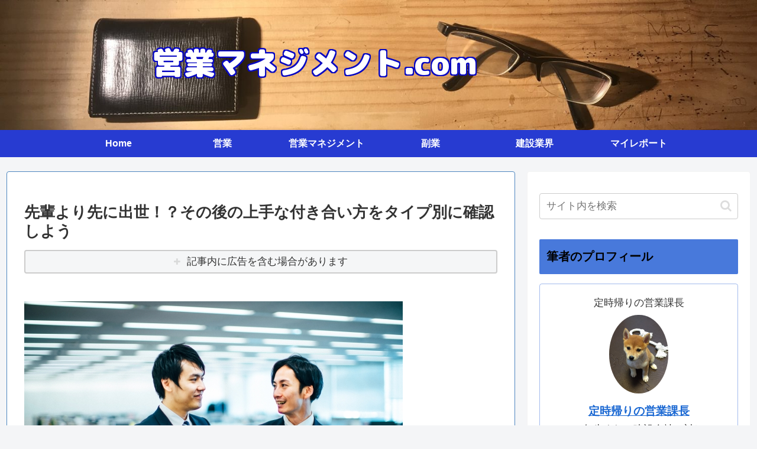

--- FILE ---
content_type: text/html; charset=utf-8
request_url: https://www.google.com/recaptcha/api2/aframe
body_size: 267
content:
<!DOCTYPE HTML><html><head><meta http-equiv="content-type" content="text/html; charset=UTF-8"></head><body><script nonce="U-OGCRXRbnSyCL-36crckg">/** Anti-fraud and anti-abuse applications only. See google.com/recaptcha */ try{var clients={'sodar':'https://pagead2.googlesyndication.com/pagead/sodar?'};window.addEventListener("message",function(a){try{if(a.source===window.parent){var b=JSON.parse(a.data);var c=clients[b['id']];if(c){var d=document.createElement('img');d.src=c+b['params']+'&rc='+(localStorage.getItem("rc::a")?sessionStorage.getItem("rc::b"):"");window.document.body.appendChild(d);sessionStorage.setItem("rc::e",parseInt(sessionStorage.getItem("rc::e")||0)+1);localStorage.setItem("rc::h",'1768385951643');}}}catch(b){}});window.parent.postMessage("_grecaptcha_ready", "*");}catch(b){}</script></body></html>